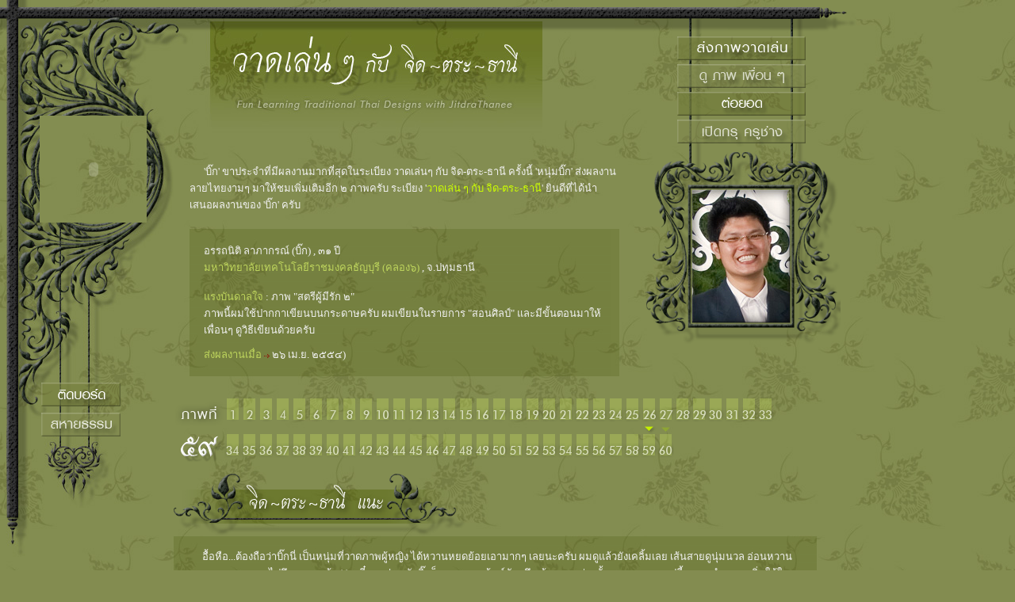

--- FILE ---
content_type: text/html; charset=tis-620
request_url: https://www.jitdrathanee.com/Learning/learner/big_059.htm
body_size: 11573
content:
<!DOCTYPE html PUBLIC "-//W3C//DTD XHTML 1.0 Transitional//EN" "http://www.w3.org/TR/xhtml1/DTD/xhtml1-transitional.dtd">
<html xmlns="http://www.w3.org/1999/xhtml" 
 	       xmlns:og="http://ogp.me/ns/fb#"
           xmlns:fb="http://ogp.me/ns/fb#"
           xmlns:fb="https://www.facebook.com/2008/fbml"><!-- InstanceBegin template="/Templates/learning.dwt" codeOutsideHTMLIsLocked="false" -->
<head>
<meta http-equiv="Content-Type" content="text/html; charset=windows-874" />
<!-- InstanceBeginEditable name="doctitle" -->
<title>N.15/59 : Fun Learning traditional Thai Designs with JitdraThanee the Tutor</title>
<!-- InstanceEndEditable -->
<!--2 Scripts. js for Facebook comment box. started 4 February 2012-->
<script type="text/javascript" src="http://code.jquery.com/jquery-latest.min.js"></script>
<script type="text/javascript" src="http://fbcomments-email-notifications.googlecode.com/files/fbCommentsEN.js"></script>
<META HTTP-EQUIV="Page-Enter" CONTENT="BlendTrans(Duration=3.0)">
<style type="text/css">
<!--
body,td,th {
	font-family: tahoma, MS Sans Serif;
	font-size: small;
	color: #F2F2F2;
}
body {
	background-image: url();
	margin-left: 0px;
	margin-top: 0px;
	margin-right: 0px;
	margin-bottom: 0px;
}
a:link {
	color: #FFFFFF;
	text-decoration: none;
}
a:visited {
	text-decoration: none;
	color: #CBD6B2;
}
a:hover {
	text-decoration: underline;
	color: #CCFF99;
}
a:active {
	text-decoration: none;
	color: #FFCC33;
}
-->
</style>
<script type="text/javascript">
<!--
function MM_swapImgRestore() { //v3.0
  var i,x,a=document.MM_sr; for(i=0;a&&i<a.length&&(x=a[i])&&x.oSrc;i++) x.src=x.oSrc;
}
function MM_preloadImages() { //v3.0
  var d=document; if(d.images){ if(!d.MM_p) d.MM_p=new Array();
    var i,j=d.MM_p.length,a=MM_preloadImages.arguments; for(i=0; i<a.length; i++)
    if (a[i].indexOf("#")!=0){ d.MM_p[j]=new Image; d.MM_p[j++].src=a[i];}}
}

function MM_findObj(n, d) { //v4.01
  var p,i,x;  if(!d) d=document; if((p=n.indexOf("?"))>0&&parent.frames.length) {
    d=parent.frames[n.substring(p+1)].document; n=n.substring(0,p);}
  if(!(x=d[n])&&d.all) x=d.all[n]; for (i=0;!x&&i<d.forms.length;i++) x=d.forms[i][n];
  for(i=0;!x&&d.layers&&i<d.layers.length;i++) x=MM_findObj(n,d.layers[i].document);
  if(!x && d.getElementById) x=d.getElementById(n); return x;
}

function MM_swapImage() { //v3.0
  var i,j=0,x,a=MM_swapImage.arguments; document.MM_sr=new Array; for(i=0;i<(a.length-2);i+=3)
   if ((x=MM_findObj(a[i]))!=null){document.MM_sr[j++]=x; if(!x.oSrc) x.oSrc=x.src; x.src=a[i+2];}
}
//-->
</script><script src="../../Scripts/AC_RunActiveContent.js" type="text/javascript"></script>
</script><script language='JavaScript'>
var message="Copyright by www.jitdrathanee.com : Please, do not copy unless you are authorized.!"; // Message for the alert box
// Disable Right Click in IE and Firefox : Don't edit below!

function clickIE4(){
if (event.button==2){
alert(message);
return false;
}
}

function clickNS4(e){
if (document.layers||document.getElementById&&!document.all){
if (e.which==2||e.which==3){
alert(message);
return false;
}
}
}

if (document.layers){
document.captureEvents(Event.MOUSEDOWN);
document.onmousedown=clickNS4;
}
else if (document.all&&!document.getElementById){
document.onmousedown=clickIE4;
}

document.oncontextmenu=new Function("alert(message);return false")
</script>
<script type="text/javascript">

  var _gaq = _gaq || [];
  _gaq.push(['_setAccount', 'UA-16942625-2']);
  _gaq.push(['_setDomainName', '.jitdrathanee.com']);
  _gaq.push(['_trackPageview']);

  (function() {
    var ga = document.createElement('script'); ga.type = 'text/javascript'; ga.async = true;
    ga.src = ('https:' == document.location.protocol ? 'https://ssl' : 'http://www') + '.google-analytics.com/ga.js';
    var s = document.getElementsByTagName('script')[0]; s.parentNode.insertBefore(ga, s);
  })();

</script>
<!-- InstanceBeginEditable name="head" --><!-- InstanceEndEditable -->
<link href="../css/learn.css" rel="stylesheet" type="text/css" />
</head>

<body class="bg_flower1" onload="MM_preloadImages('../images/home/home2_70.png','../images/home/home2_73.png','../images/home/home2_09.png','../images/home/home2_11.png','../images/home/home2_12.png','../images/home/home2_16.png','../images/home/toTop2.png','../images/home/1b.png','../images/home/2b.png','../images/home/3b.png','../images/home/4b.png','../images/home/5b.png','../images/home/6b.png','../images/home/7b.png','../images/home/8b.png','../images/home/9b.png','../images/home/10b.png','../images/home/11b.png','../images/home/12b.png','../images/home/13b.png','../images/home/14b.png','../images/home/15b.png','../images/home/16b.png','../images/home/17b.png','../images/home/18b.png','../images/home/19b.png','../images/home/20b.png','../images/home/21b.png','../images/home/22b.png','../images/home/23b.png','../images/home/24b.png','../images/home/25b.png','../images/home/26b.png','../images/home/27b.png','../images/home/28b.png','../images/home/29b.png','../images/home/30b.png','../images/home/31b.png','../images/home/32b.png','../images/home/33b.png','../images/home/34b.png','../images/home/35b.png','../images/home/36b.png','../images/home/37b.png','../images/home/38b.png','../images/home/39b.png','../images/home/40b.png','../images/home/41b.png','../images/home/42b.png','../images/home/43b.png','../images/home/44b.png','../images/home/45b.png','../images/home/46b.png','../images/home/47b.png','../images/home/48b.png','../images/home/49b.png','../images/home/50b.png','../images/home/51b.png','../images/home/52b.png','../images/home/53b.png','../images/home/54b.png','../images/home/55b.png','../images/home/56b.png','../images/home/57b.png','../images/home/58b.png','../images/home/59b.png','../images/home/60b.png')">
<table width="100%" border="0" cellspacing="0" cellpadding="0">
  <tr>
    <td valign="top"><table width="100%" border="0" cellspacing="0" cellpadding="0">
      <tr>
        <td width="219" valign="top"><img src="../images/home/home_01.jpg" width="219" height="146" /><br />
          <table width="219" border="0" cellspacing="0" cellpadding="0">
            <tr>
              <td width="50" valign="top"><img src="../images/home/home_12.jpg" width="50" height="135" /></td>
              <td width="135" valign="top"><!-- InstanceBeginEditable name="01" -->
                <script type="text/javascript">
AC_FL_RunContent( 'codebase','http://download.macromedia.com/pub/shockwave/cabs/flash/swflash.cab#version=9,0,28,0','width','135','height','135','src','../flash/Thai-Victoria_clock','quality','high','pluginspage','http://www.adobe.com/shockwave/download/download.cgi?P1_Prod_Version=ShockwaveFlash','movie','../flash/Thai-Victoria_clock' ); //end AC code
</script><noscript><object classid="clsid:D27CDB6E-AE6D-11cf-96B8-444553540000" codebase="http://download.macromedia.com/pub/shockwave/cabs/flash/swflash.cab#version=9,0,28,0" width="135" height="135">
                  <param name="movie" value="../flash/Thai-Victoria_clock.swf" />
                  <param name="quality" value="high" />
                  <embed src="../flash/Thai-Victoria_clock.swf" quality="high" pluginspage="http://www.adobe.com/shockwave/download/download.cgi?P1_Prod_Version=ShockwaveFlash" type="application/x-shockwave-flash" width="135" height="135"></embed>
                </object></noscript>
              <!-- InstanceEndEditable --></td>
              <td width="34" valign="top"><img src="../images/home/home_14.jpg" width="34" height="135" /></td>
            </tr>
          </table>
          <img src="../images/home/home_25.jpg" width="206" height="112" /><br />
          <img src="../images/home/home_27.jpg" width="152" height="90" /><br />
          <table width="100%" border="0" cellspacing="0" cellpadding="0">
            <tr>
              <td><img src="../images/home/home_67.jpg" width="52" height="30" /><a href="../board.htm" onmouseout="MM_swapImgRestore()" onmouseover="MM_swapImage('board','','../images/home/home2_70.png',1)"><img src="../images/home/home_70.png" name="board" width="100" height="30" border="0" id="board" /></a></td>
            </tr>
            <tr>
              <td><img src="../images/home/home_71.jpg" width="152" height="8" /></td>
            </tr>
            <tr>
              <td><img src="../images/home/home_72.jpg" width="52" height="30" /><a href="http://www.jitdrathanee.com/aree26" target="_blank" onmouseover="MM_swapImage('dhamma','','../images/home/home2_73.png',1)" onmouseout="MM_swapImgRestore()"><img src="../images/home/home_73.png" alt="Baan Aree'26" name="dhamma" width="100" height="30" border="0" id="dhamma" /></a></td>
            </tr>
          </table>
          <img src="../images/home/home_107.jpg" width="141" height="90" /><br />
          <img src="../images/home/home_148.jpg" width="37" height="62" /><br />
          <table width="100%" border="0" cellspacing="0" cellpadding="0">
            <tr>
              <td><!-- InstanceBeginEditable name="08" --><!-- InstanceEndEditable --></td>
            </tr>
          </table></td>
        <td valign="top"><table width="100%" border="0" cellspacing="0" cellpadding="0">
          <tr>
            <td valign="top"><table width="100%" border="0" cellspacing="0" cellpadding="0">
              <tr>
                <td valign="top" background="../images/home/h-bg.png"><a href="https://www.jitdrathanee.com" target="_blank"><img src="../images/home/home_02.jpg" alt="Fun Learning traditional Thai designs with JitdraThanee's Logo" width="465" height="181" border="0" /></a></td>
                <td width="35" valign="top" background="../images/home/h-bg.png"><img src="../images/home/spacer.gif" width="35" height="181" /></td>
              </tr>
            </table>
              <img src="../images/home/spacer.gif" width="5" height="25" /><br />
              <!-- InstanceBeginEditable name="02" -->
              <table width="100%" border="0" cellspacing="0" cellpadding="0">
                <tr>
                  <td width="20">&nbsp;</td>
                  <td>&nbsp;&nbsp;&nbsp;&nbsp;&nbsp;&nbsp;'บิ๊ก' ขาประจำที่มีผลงานมากที่สุดในระเบียง วาดเล่นๆ กับ จิด-ตระ-ธานี ครั้งนี้ 'หนุ่มบิ๊ก' ส่งผลงานลายไทยงามๆ มาให้ชมเพิ่มเติมอีก ๒ ภาพครับ ระเบียง '<span class="style3">วาดเล่น ๆ กับ จิด-ตระ-ธานี</span>' ยินดีที่ได้นำเสนอผลงานของ 'บิ๊ก' ครับ<br />
                      <img src="../images/home/spacer.gif" width="5" height="20" /><br />
                    <table width="100%" border="0" cellspacing="0" cellpadding="0">
  <tr>
    <td width="18" class="bg_green2">&nbsp;</td>
    <td class="bg_green2"><img src="../images/home/spacer.gif" width="5" height="17" /><br />
      อรรถนิติ ลาภากรณ์ (บิ๊ก) , ๓๑ ปี<br />
      <span class="style2">มหาวิทยาลัยเทคโนโลยีราชมงคลธัญบุรี (คลอง๖) </span> , จ.ปทุมธานี<br />
      <br />
      <span class="style2">แรงบันดาลใจ</span> : ภาพ &quot;สตรีผู้มีรัก ๒&quot;<br />
      ภาพนี้ผมใช้ปากกาเขียนบนกระดาษครับ ผมเขียนในรายการ &quot;สอนศิลป์&quot; และมีขั้นตอนมาให้เพื่อนๆ ดูวิธีเขียนด้วยครับ<br />
      <img src="../images/home/spacer.gif" width="5" height="10" /><br />
      <span class="style2">ส่งผลงานเมื่อ</span> <img src="../images/home/aa1.gif" width="7" height="8" /> ๒๖ เม.ย. ๒๕๕๔)<br />
      <img src="../images/home/spacer.gif" width="5" height="17" /></td>
    <td width="10" class="bg_green2">&nbsp;</td>
  </tr>
</table></td>
                  <td width="30">&nbsp;</td>
                </tr>
              </table>
              <img src="../images/home/spacer.gif" width="5" height="12" /><!-- InstanceEndEditable --></td>
            <td valign="top"><table width="100%" border="0" cellspacing="0" cellpadding="0">
              <tr>
                <td valign="top"><table width="100%" border="0" cellspacing="0" cellpadding="0">
                    <tr>
                      <td valign="top" background="../images/home/h-bg.png"><img src="../images/home/spacer.gif" width="43" height="202" /></td>
                    </tr>
                    <tr>
                      <td align="right"><!-- InstanceBeginEditable name="06" --><img src="../images/home/home_20.png" width="43" height="233" /><!-- InstanceEndEditable --></td>
                    </tr>
                </table></td>
                <td width="162" valign="top"><img src="../images/home/home_04.png" width="162" height="46" /><br />
                    <a href="../sending.htm" onmouseout="MM_swapImgRestore()" onmouseover="MM_swapImage('sending','','../images/home/home2_09.png',1)"><img src="../images/home/home_09.png" name="sending" width="162" height="32" border="0" id="sending" /><br />
                    </a><a href="../index.php" onmouseout="MM_swapImgRestore()" onmouseover="MM_swapImage('home','','../images/home/home2_11.png',1)"><img src="../images/home/home_11.png" name="home" width="162" height="35" border="0" id="home" /><br />
                    </a><a href="../lesson/index.htm" onmouseout="MM_swapImgRestore()" onmouseover="MM_swapImage('knowledge','','../images/home/home2_12.png',1)"><img src="../images/home/home_12.png" name="knowledge" width="162" height="35" border="0" id="knowledge" /><br />
                    </a><a href="../khru/index.php" onmouseout="MM_swapImgRestore()" onmouseover="MM_swapImage('khru','','../images/home/home2_16.png',1)"><img src="../images/home/home_16.png" name="khru" width="162" height="35" border="0" id="khru" /></a><br />
                    <table width="162" border="0" cellspacing="0" cellpadding="0">
                      <tr>
                        <td><!-- InstanceBeginEditable name="05" -->
                          <img src="../images/home/home_18.png" width="162" height="56" /><br />
                          <table width="100%" border="0" cellspacing="0" cellpadding="0">
                            <tr>
                              <td width="18"><img src="../images/home/home_23.png" width="18" height="169" /></td>
                              <td width="125"><img src="../images/learner/Big53_25.jpg" width="125" height="169" alt="Big's portrait" /></td>
                              <td width="19"><img src="../images/home/home_25.png" width="19" height="169" /></td>
                            </tr>
                          </table>
                          <img src="../images/home/home_31.png" width="162" height="27" /><!-- InstanceEndEditable --></td>
                      </tr>
                    </table>                    </td>
                <a name="top" id="top"></a>
                <td width="64" align="left" valign="top"><img src="../images/home/home_05.png" width="64" height="46" /><br />
                    <img src="../images/home/spacer.gif" width="64" height="156" /><br />
                    <table width="44" border="0" cellpadding="0" cellspacing="0">
                      <tr>
                        <td align="left"><!-- InstanceBeginEditable name="07" --><img src="../images/home/home_21.png" width="44" height="233" /><!-- InstanceEndEditable --></td>
                      </tr>
                    </table></td>
              </tr>
            </table></td>
          </tr>
        </table>
          <!-- InstanceBeginEditable name="03" -->
          <table width="100%" border="0" cellspacing="0" cellpadding="0">
            <tr>
              <td>&nbsp;</td>
              <td height="14" valign="bottom">&nbsp;</td>
            </tr>
            <tr>
              <td width="64" valign="top"><img src="../images/home/home_34.png" width="64" height="35" /><br />
                  <img src="../images/home/59.png" alt="59" width="64" height="50" /></td>
              <td valign="top"><table width="100%" border="0" cellspacing="0" cellpadding="0">
                  <tr>
                    <td><a href="big_001.htm" onmouseout="MM_swapImgRestore()" onmouseover="MM_swapImage('n1','','../images/home/1b.png',1)"><img src="../images/home/1a.png" alt="1" name="n1" width="21" height="31" border="0" id="n1" /></a><a href="big_002.htm" onmouseout="MM_swapImgRestore()" onmouseover="MM_swapImage('n2','','../images/home/2b.png',1)"><img src="../images/home/2a.png" alt="2" name="n2" width="21" height="31" border="0" id="n2" /></a><a href="big_003.htm" onmouseout="MM_swapImgRestore()" onmouseover="MM_swapImage('n3','','../images/home/3b.png',1)"><img src="../images/home/3a.png" alt="3" name="n3" width="21" height="31" border="0" id="n3" /></a><a href="big_004.htm" onmouseout="MM_swapImgRestore()" onmouseover="MM_swapImage('n4','','../images/home/4b.png',1)"><img src="../images/home/4a.png" alt="4" name="n4" width="21" height="31" border="0" id="n4" /></a><a href="big_005.htm" onmouseout="MM_swapImgRestore()" onmouseover="MM_swapImage('n5','','../images/home/5b.png',1)"><img src="../images/home/5a.png" alt="5" name="n5" width="21" height="31" border="0" id="n5" /></a><a href="big_006.htm" onmouseout="MM_swapImgRestore()" onmouseover="MM_swapImage('n6','','../images/home/6b.png',1)"><img src="../images/home/6a.png" alt="6" name="n6" width="21" height="31" border="0" id="n6" /></a><a href="big_007.htm" onmouseout="MM_swapImgRestore()" onmouseover="MM_swapImage('n7','','../images/home/7b.png',1)"><img src="../images/home/7a.png" alt="7" name="n7" width="21" height="31" border="0" id="n7" /></a><a href="big_008.htm" onmouseout="MM_swapImgRestore()" onmouseover="MM_swapImage('n8','','../images/home/8b.png',1)"><img src="../images/home/8a.png" alt="8" name="n8" width="21" height="31" border="0" id="n8" /></a><a href="big_009.htm" onmouseout="MM_swapImgRestore()" onmouseover="MM_swapImage('n9','','../images/home/9b.png',1)"><img src="../images/home/9a.png" alt="9" name="n9" width="21" height="31" border="0" id="n9" /></a><a href="big_010.htm" onmouseout="MM_swapImgRestore()" onmouseover="MM_swapImage('n10','','../images/home/10b.png',1)"><img src="../images/home/10a.png" alt="10" name="n10" width="21" height="31" border="0" id="n10" /></a><a href="big_011.htm" onmouseout="MM_swapImgRestore()" onmouseover="MM_swapImage('n11','','../images/home/11b.png',1)"><img src="../images/home/11a.png" alt="11" name="n11" width="21" height="31" border="0" id="n11" /></a><a href="big_012.htm" onmouseout="MM_swapImgRestore()" onmouseover="MM_swapImage('n12','','../images/home/12b.png',1)"><img src="../images/home/12a.png" alt="12" name="n12" width="21" height="31" border="0" id="n12" /></a><a href="big_013.htm" onmouseout="MM_swapImgRestore()" onmouseover="MM_swapImage('n13','','../images/home/13b.png',1)"><img src="../images/home/13a.png" alt="13" name="n13" width="21" height="31" border="0" id="n13" /></a><a href="big_014.htm" onmouseout="MM_swapImgRestore()" onmouseover="MM_swapImage('n14','','../images/home/14b.png',1)"><img src="../images/home/14a.png" alt="14" name="n14" width="21" height="31" border="0" id="n14" /></a><a href="big_015.htm" onmouseout="MM_swapImgRestore()" onmouseover="MM_swapImage('n15','','../images/home/15b.png',1)"><img src="../images/home/15a.png" alt="15" name="n15" width="21" height="31" border="0" id="n15" /></a><a href="big_016.htm" onmouseout="MM_swapImgRestore()" onmouseover="MM_swapImage('n16','','../images/home/16b.png',1)"><img src="../images/home/16a.png" alt="16" name="n16" width="21" height="31" border="0" id="n16" /></a><a href="big_017.htm" onmouseout="MM_swapImgRestore()" onmouseover="MM_swapImage('n17','','../images/home/17b.png',1)"><img src="../images/home/17a.png" alt="17" name="n17" width="21" height="31" border="0" id="n17" /></a><a href="big_018.htm" onmouseout="MM_swapImgRestore()" onmouseover="MM_swapImage('n18','','../images/home/18b.png',1)"><img src="../images/home/18a.png" alt="18" name="n18" width="21" height="31" border="0" id="n18" /></a><a href="big_019.htm" onmouseout="MM_swapImgRestore()" onmouseover="MM_swapImage('n19','','../images/home/19b.png',1)"><img src="../images/home/19a.png" alt="19" name="n19" width="21" height="31" border="0" id="n19" /></a><a href="big_020.htm" onmouseout="MM_swapImgRestore()" onmouseover="MM_swapImage('n20','','../images/home/20b.png',1)"><img src="../images/home/20a.png" alt="20" name="n20" width="21" height="31" border="0" id="n20" /></a><a href="big_021.htm" onmouseout="MM_swapImgRestore()" onmouseover="MM_swapImage('n21','','../images/home/21b.png',1)"><img src="../images/home/21a.png" alt="21" name="n21" width="21" height="31" border="0" id="n21" /></a><a href="big_022.htm" onmouseout="MM_swapImgRestore()" onmouseover="MM_swapImage('n22','','../images/home/22b.png',1)"><img src="../images/home/22a.png" alt="22" name="n22" width="21" height="31" border="0" id="n22" /></a><a href="big_023.htm" onmouseout="MM_swapImgRestore()" onmouseover="MM_swapImage('n23','','../images/home/23b.png',1)"><img src="../images/home/23a.png" alt="23" name="n23" width="21" height="31" border="0" id="n23" /></a><a href="big_024.htm" onmouseout="MM_swapImgRestore()" onmouseover="MM_swapImage('n24','','../images/home/24b.png',1)"><img src="../images/home/24a.png" alt="24" name="n24" width="21" height="31" border="0" id="n24" /></a><a href="big_025.htm" onmouseout="MM_swapImgRestore()" onmouseover="MM_swapImage('n25','','../images/home/25b.png',1)"><img src="../images/home/25a.png" alt="25" name="n25" width="21" height="31" border="0" id="n25" /></a><a href="big_026.htm" onmouseout="MM_swapImgRestore()" onmouseover="MM_swapImage('n26','','../images/home/26b.png',1)"><img src="../images/home/26a.png" alt="26" name="n26" width="21" height="31" border="0" id="n26" /></a><a href="big_027.htm" onmouseout="MM_swapImgRestore()" onmouseover="MM_swapImage('n27','','../images/home/27b.png',1)"><img src="../images/home/27a.png" alt="27" name="n27" width="21" height="31" border="0" id="n27" /></a><a href="big_028.htm" onmouseout="MM_swapImgRestore()" onmouseover="MM_swapImage('n28','','../images/home/28b.png',1)"><img src="../images/home/28a.png" alt="28" name="n28" width="21" height="31" border="0" id="n28" /></a><a href="big_029.htm" onmouseout="MM_swapImgRestore()" onmouseover="MM_swapImage('n29','','../images/home/29b.png',1)"><img src="../images/home/29a.png" alt="29" name="n29" width="21" height="31" border="0" id="n29" /></a><a href="big_030.htm" onmouseout="MM_swapImgRestore()" onmouseover="MM_swapImage('n30','','../images/home/30b.png',1)"><img src="../images/home/30a.png" alt="30" name="n30" width="21" height="31" border="0" id="n30" /></a><a href="big_031.htm" onmouseout="MM_swapImgRestore()" onmouseover="MM_swapImage('n31','','../images/home/31b.png',1)"><img src="../images/home/31a.png" alt="31" name="n31" width="21" height="31" border="0" id="n31" /></a><a href="big_032.htm" onmouseout="MM_swapImgRestore()" onmouseover="MM_swapImage('n32','','../images/home/32b.png',1)"><img src="../images/home/32a.png" alt="32" name="n32" width="21" height="31" border="0" id="n32" /></a><a href="big_033.htm" onmouseout="MM_swapImgRestore()" onmouseover="MM_swapImage('n33','','../images/home/33b.png',1)"><img src="../images/home/33a.png" alt="33" name="n33" width="21" height="31" border="0" id="n33" /></a></td>
                  </tr>
                  <tr>
                    <td height="14" valign="bottom"><img src="../images/home/spacer.gif" width="525" height="14" /><img src="../images/home/direct_arrow_32.png" width="21" height="14" /><img src="../images/home/select_arrow_21.png" width="21" height="14" alt="select arrow" /></td>
                  </tr>
                  <tr>
                    <td><a href="big_034.htm" onmouseout="MM_swapImgRestore()" onmouseover="MM_swapImage('n34','','../images/home/34b.png',1)"><img src="../images/home/34a.png" alt="34" name="n34" width="21" height="31" border="0" id="n34" /></a><a href="big_035.htm" onmouseout="MM_swapImgRestore()" onmouseover="MM_swapImage('n35','','../images/home/35b.png',1)"><img src="../images/home/35a.png" alt="35" name="n35" width="21" height="31" border="0" id="n35" /></a><a href="big_036.htm" onmouseout="MM_swapImgRestore()" onmouseover="MM_swapImage('n36','','../images/home/36b.png',1)"><img src="../images/home/36a.png" alt="36" name="n36" width="21" height="31" border="0" id="n36" /></a><a href="big_037.htm" onmouseout="MM_swapImgRestore()" onmouseover="MM_swapImage('n37','','../images/home/37b.png',1)"><img src="../images/home/37a.png" alt="37" name="n37" width="21" height="31" border="0" id="n37" /></a><a href="big_038.htm" onmouseout="MM_swapImgRestore()" onmouseover="MM_swapImage('n38','','../images/home/38b.png',1)"><img src="../images/home/38a.png" alt="38" name="n38" width="21" height="31" border="0" id="n38" /></a><a href="big_039.htm" onmouseout="MM_swapImgRestore()" onmouseover="MM_swapImage('n39','','../images/home/39b.png',1)"><img src="../images/home/39a.png" alt="39" name="n39" width="21" height="31" border="0" id="n39" /></a><a href="big_040.htm" onmouseout="MM_swapImgRestore()" onmouseover="MM_swapImage('n40','','../images/home/40b.png',1)"><img src="../images/home/40a.png" alt="40" name="n40" width="21" height="31" border="0" id="n40" /></a><a href="big_041.htm" onmouseout="MM_swapImgRestore()" onmouseover="MM_swapImage('n41','','../images/home/41b.png',1)"><img src="../images/home/41a.png" alt="41" name="n41" width="21" height="31" border="0" id="n41" /></a><a href="big_042.htm" onmouseout="MM_swapImgRestore()" onmouseover="MM_swapImage('n42','','../images/home/42b.png',1)"><img src="../images/home/42a.png" alt="42" name="n42" width="21" height="31" border="0" id="n42" /></a><a href="big_043.htm" onmouseout="MM_swapImgRestore()" onmouseover="MM_swapImage('n43','','../images/home/43b.png',1)"><img src="../images/home/43a.png" alt="43" name="n43" width="21" height="31" border="0" id="n43" /></a><a href="big_044.htm" onmouseout="MM_swapImgRestore()" onmouseover="MM_swapImage('n44','','../images/home/44b.png',1)"><img src="../images/home/44a.png" alt="44" name="n44" width="21" height="31" border="0" id="n44" /></a><a href="big_045.htm" onmouseout="MM_swapImgRestore()" onmouseover="MM_swapImage('n45','','../images/home/45b.png',1)"><img src="../images/home/45a.png" name="n45" width="21" height="31" border="0" id="n45" /></a><a href="big_046.htm" onmouseout="MM_swapImgRestore()" onmouseover="MM_swapImage('n46','','../images/home/46b.png',1)"><img src="../images/home/46a.png" alt="46" name="n46" width="21" height="31" border="0" id="n46" /></a><a href="big_047.htm" onmouseout="MM_swapImgRestore()" onmouseover="MM_swapImage('n47','','../images/home/47b.png',1)"><img src="../images/home/47a.png" alt="47" name="n47" width="21" height="31" border="0" id="n47" /></a><a href="big_048.htm" onmouseout="MM_swapImgRestore()" onmouseover="MM_swapImage('n48','','../images/home/48b.png',1)"><img src="../images/home/48a.png" alt="48" name="n48" width="21" height="31" border="0" id="n48" /></a><a href="big_049.htm" onmouseout="MM_swapImgRestore()" onmouseover="MM_swapImage('n49','','../images/home/49b.png',1)"><img src="../images/home/49a.png" alt="49" name="n49" width="21" height="31" border="0" id="n49" /></a><a href="big_050.htm" onmouseout="MM_swapImgRestore()" onmouseover="MM_swapImage('n50','','../images/home/50b.png',1)"><img src="../images/home/50a.png" alt="50" name="n50" width="21" height="31" border="0" id="n50" /></a><a href="big_051.htm" onmouseout="MM_swapImgRestore()" onmouseover="MM_swapImage('n51','','../images/home/51b.png',1)"><img src="../images/home/51a.png" alt="51" name="n51" width="21" height="31" border="0" id="n51" /></a><a href="big_052.htm" onmouseout="MM_swapImgRestore()" onmouseover="MM_swapImage('n52','','../images/home/52b.png',1)"><img src="../images/home/52a.png" alt="52" name="n52" width="21" height="31" border="0" id="n52" /></a><a href="big_053.htm" onmouseout="MM_swapImgRestore()" onmouseover="MM_swapImage('n53','','../images/home/53b.png',1)"><img src="../images/home/53a.png" alt="53" name="n53" width="21" height="31" border="0" id="n53" /></a><a href="big_054.htm" onmouseout="MM_swapImgRestore()" onmouseover="MM_swapImage('n54','','../images/home/54b.png',1)"><img src="../images/home/54a.png" alt="54" name="n54" width="21" height="31" border="0" id="n54" /></a><a href="big_055.htm" onmouseout="MM_swapImgRestore()" onmouseover="MM_swapImage('n55','','../images/home/55b.png',1)"><img src="../images/home/55a.png" alt="55" name="n55" width="21" height="31" border="0" id="n55" /></a><a href="big_056.htm" onmouseout="MM_swapImgRestore()" onmouseover="MM_swapImage('n56','','../images/home/56b.png',1)"><img src="../images/home/56a.png" alt="56" name="n56" width="21" height="31" border="0" id="n56" /></a><a href="big_057.htm" onmouseout="MM_swapImgRestore()" onmouseover="MM_swapImage('n57','','../images/home/57b.png',1)"><img src="../images/home/57a.png" alt="57" name="n57" width="21" height="31" border="0" id="n57" /></a><a href="big_058.htm" onmouseout="MM_swapImgRestore()" onmouseover="MM_swapImage('n58','','../images/home/58b.png',1)"><img src="../images/home/58a.png" alt="58" name="n58" width="21" height="31" border="0" id="n58" /></a><a href="big_059.htm" onmouseout="MM_swapImgRestore()" onmouseover="MM_swapImage('n59','','../images/home/59b.png',1)"><img src="../images/home/59a.png" alt="59" name="n59" width="21" height="31" border="0" id="n59" /></a><a href="big_060.htm" onmouseout="MM_swapImgRestore()" onmouseover="MM_swapImage('n60','','../images/home/60b.png',1)"><img src="../images/home/60a.png" alt="60" name="n60" width="21" height="31" border="0" id="n60" /></a></td>
                  </tr>
              </table></td>
            </tr>
          </table>
          <img src="../images/home/spacer.gif" width="10" height="10" /><br />
          <table width="100%" border="0" cellspacing="0" cellpadding="0">
            <tr>
              <td valign="top"><img src="../images/home/comment_151.png" width="369" height="79" /><br />
                  <table width="100%" border="0" cellspacing="0" cellpadding="0">
                    <tr>
                      <td width="20" class="bg_green2">&nbsp;</td>
                      <td class="bg_green2"><img src="../images/home/spacer.gif" width="16" height="30" />อื้อหือ...ต้องถือว่าบิ๊กนี่ เป็นหนุ่มที่วาดภาพผู้หญิง ได้หวานหยดย้อยเอามากๆ เลยนะครับ ผมดูแล้วยังเคลิ้มเลย เส้นสายดูนุ่มนวล อ่อนหวานเอามากๆ จะหวานไปถึงหนาย...ฮ้า ^^.. เดี๋ยวแฟนคลับบิ๊กก็คงตามมาเม้นท์กันตรึม อ้อ...ภาพร่างขั้นตอนการวาดรูปนี้ ผมจะนำมาลงเพิ่มให้ในครั้งต่อไปนะครับ <br />
                        <br />
                        &nbsp;&nbsp;&nbsp;&nbsp;อ้า...เห็นภาพนี้ของบิ๊กแล้ว เลยมีเรื่องอยากจะเล่าแถมๆ ให้ฟังกันหน่อยนะครับ (ข้อคิดจากธรรมะ เหมือนเดิมครับ..เย้  !) แบบว่า...ตั้งใจขัดคอ อารมณ์เคลิ้มๆ จากการชมภาพนี้ ของทุกๆ คนเลยล่ะ...อิอิ จริงๆ ตัวผมเองก็จัดว่า น่าจะ..เข้าอยู่ในข่ายนี้เหมือนกันนะ มาฟังกันเลยดีกว่านะครับ...^.^<br />
                        <br />
                        &nbsp;&nbsp;&nbsp;&nbsp;สมัยหนึ่ง พระพุทธเจ้าประทับอยู่ ณ พระวิหารเวฬุวัน กลันทกนิวาปสถาน ใกล้กับกรุงราชคฤห์  ครั้งนั้น พ่อบ้านนักฟ้อนรำ (นฏคามณี) นามว่า &quot;ตาลบุตร&quot; ผู้มีอาชีพร้องรำทำเพลง เพื่อให้ผู้คนเพลิดเพลิน มีความสุข ไปเข้าเฝ้าพระพุทธเจ้าจนถึงที่ประทับ และทูลถามพระองค์ว่า &quot;<span class="style3">ตนเองเป็นศิลปิน นักฟ้อนรำ เคยได้ยินคำกล่าว ของครูบาอาจารย์นักฟ้อนว่า เมื่อตายแล้ว (คติสัมปรายภพ) จะได้ขึ้นสวรรค์เป็นสหายของเทวดาผู้ร่าเริง ในข้อนี้พระพุทธองค์ทรงมีความเห็นว่าอย่างไร..?</span>&quot;                 พระพุทธเจ้าตรัสห้ามไม่ให้เขาถามถึง ๒ ครั้ง แต่เขาก็ยังเพียรถามอยู่ จนครั้งที่ ๓ พระพุทธองค์จึงตรัสตอบไปว่า &quot;หลังจากตายแล้ว เขาจะตกนรกชื่อว่า ปหาสะ หรือ เกิดเป็นสัตว์เดียรัจฉาน&quot; เมื่อหนุ่มนักฟ้อนได้ฟังดังนั้น ถึงกับกลั้นน้ำตาไว้ไม่อยู่ ได้แต่ร้องห่มร้องไห้สะอึกสะอื้น และทูลต่อไปว่า &quot;เขาได้ฟังมาจากบรรพชน นักเต้นรำผู้เป็นอาจารย์ ซึ่งล่อลวงให้เขาหลงเข้าใจว่า นักฟ้อน นักเต้นรำคนใด ที่ทำให้ผู้คนหัวเราะ  รื่นเริง ด้วยคำจริงบ้าง คำเท็จบ้าง ในท่ามกลางสถานเต้นรำ ในท่ามกลางสถานมหรสพ ผู้นั้นเมื่อกายแตกตายไปแล้ว ย่อมเข้าถึงความเป็นสหายของเทวดาชื่อปหาสะ  (แปลว่า ร่าเริง สนุกสนาน)&quot;  พระพุทธเจ้าจึงตรัสให้เหตุผลไปว่า &quot;ปกติ มนุษย์โดยทั่วๆ ไป ก็มากไปด้วย ราคะ โทสะ โมหะ อยู่แล้ว การกระทําของท่าน เป็นการรวบรวมซึ่งธรรม ที่จะยิ่งไปเพิ่มพูน ราคะ โทสะ โมหะ แก่พวกเขาให้มากขึ้นไปอีก และตัวท่านเองก็ยังมัวเมา ยังเพลิดเพลิน หลงอยู่ในความประมาทเช่นกัน เมื่อเป็นเช่นนี้แล้ว ท่านจะไม่ไปอบายได้อย่างไร เราจึงกล่าวว่า บุคคลผู้มีความเห็นผิด (มิจฉาทิฏฐิ) เช่นนี้ ย่อมจะเข้าถึงคติ ๒ อย่าง คือ นรกหรือกำเนิดสัตว์เดียรัจฉาน อย่างใดอย่างหนึ่ง&quot;<br />
                        &nbsp;&nbsp;&nbsp; เมื่อนักฟ้อน ได้ฟังคำอธิบายโดยละเอียดเช่นนั้น เขาจึงกล่าวสรรเสริญพระธรรมเทศนาของพระพุทธเจ้าว่า แจ่มแจ้งยิ่งนัก ทรงประกาศธรรมโดยอเนกปริยาย ดุจหงายของที่คว่ำ เปิดของที่ปิด บอกทางแก่คนหลงทาง  หรือตามประทีปในที่มืด ด้วยหวังว่า คนมีจักษุจักเห็นรูป  แล้วขอถึงพระรัตนตรัยตลอดชีวิต จากนั้นจึงได้อุปสมบทในสํานักของพระผู้มีพระภาคเจ้า ต่อมาได้บําเพ็ญเพียร หลีกออกจากหมู่อยู่ผู้เดียว มีใจแน่วแน่ ไม่ประมาท   จนในไม่ช้า ก็ได้สําเร็จเป็นพระอรหันต์องค์หนึ่ง<br />
                        <br />
  &nbsp;&nbsp;&nbsp;&nbsp;<span class="style2">ข้อความนี้ปรากฎอยู่ใน &quot;ตาลปุตตสูตร&quot; ในพระไตรปิฎก เล่มที่ ๑๘  พระสุตตันตปิฎก เล่มที่ ๑๐ สังยุตตนิกาย สฬายตนวรรค</span><br />
                        <br />
  &nbsp;&nbsp;&nbsp;&nbsp;อ่านแล้วรู้สึกหนาวๆ สันหลังกันมั้ยครับ.? เพราะอาชีพประเภทศิลปิน นักแสดง ที่ทำให้ผู้คน ต้องหลงมัวเมาใน ราคะ โทสะ โมหะ หนักยิ่งขึ้นกว่าเดิม ท้ายที่สุดก็คือ <span class="style3">๑).</span> กำเนิดเป็นสัตว์เดียรัจฉาน (เดียรัจฉาน, เดรัจฉาน, ดิรัจฉาน แปลว่า &quot;ขวาง&quot; หรือ สัตว์ที่มีร่างกายโดยขวาง) หรือ <span class="style3">๒).</span> นรกปสาหะ ชื่อนรกนี้ ตามคัมภีร์อรรถกถา สารัตถปกาสินี (แต่งโดย พระพุทธโฆษาจารย์) แปลความหมายไว้ว่า  &quot;นรกรื่นเริง&quot; ซึ่งเป็นส่วนหนึ่งในอเวจีมหานรก สัตว์นรกเหล่านี้ จะแต่งกายเหมือนกับนักฟ้อน นักแสดง และการตกนรกของเขา ก็เป็นการแสดง การฟ้อน การขับร้อง อยู่ในส่วนหนึ่งของนรกอเวจีนั่นเอง&quot;<br />
&nbsp;&nbsp;&nbsp;&nbsp;หูย...น่าขนลุก ดีมั้ยครับ.? จริงๆ สาระก็คือ หากนักแสดงผู้นั้น ยังเป็นผู้หลงมัวเมา ด้วยความขาดสติ ไปตามลีลา ท่วงทำนองในการแสดง ดอกแรกก็คือ จะทำให้ตัวเอง เปียกชุ่มโชกไปด้วย ราคะ โทสะ โมหะ มากกว่าคนปกติ ดอกที่สองก็คือ จะทำให้ผู้ชม หลงมัวเมาในราคะ โทสะ โมหะ หนักยิ่งขึ้นกว่าเดิมซะอีก เรียกได้ว่าเอากัน ๒ เด้งเลย<br />
  &nbsp;&nbsp;&nbsp;&nbsp;เพราะฉะนั้นหากยังกระทำตัวเองให้ &quot;หลง&quot; มัวเมาอย่างขาดสติ (จริงๆ แล้ว ผมว่า..ไม่ว่าอาชีพใดๆ ถ้ายังขาดสติ หรือยังหลงอยู่ ก็เป็นเหมือนๆ กันนะครับ) แต่..นักแสดงเหล่านี้ โดยสายอาชีพของเขา เหมือนกับเป็นการเร่ง หรือเพิ่มดีกรีความรุนแรงของความหลง ให้ดับเบิ้ลหลง มากขึ้นกว่าเดิมไปอีกหลายๆ เท่าตัว (เพราะคนทั่วๆ ไปก็หลงอยู่แล้ว) จุดหมายปลายทางก็คืออบายภูมิ นั่นเองครับ<br />
                          <br />
&nbsp;&nbsp;&nbsp;&nbsp;สงสัยว่า..ผมคงกำลังขัดความสำราญใน &quot;ความเคลิบเคลิ้ม ชวนให้หลงใหล&quot; ในการชมภาพนี้ของบิ๊ก อยู่ไม่น้อยเลยทีเดียวนะครับ...อิอิ อ่ะ..รีบหลบก่อนดีกว่า ^^.. ขอให้บิ๊กวาดเล่นๆ ให้สนุกครับ<span class="style2"> (๒๘ เม.ย. ๒๕๕๔)</span><br />
                      <img src="../images/home/spacer.gif" width="5" height="20" /></td>
                      <td width="15" class="bg_green2"></td>
                    </tr>
                </table></td>
              <td width="50">&nbsp;</td>
            </tr>
          </table>
          <img src="../images/home/spacer.gif" width="5" height="15" /><!-- InstanceEndEditable --></td>
        <td width="200" valign="top">&nbsp;</td>
      </tr>
    </table>
      <table width="100%" border="0" cellspacing="0" cellpadding="0">
        <tr>
          <td><!-- InstanceBeginEditable name="04" --><img src="../images/home/home_159.png" width="518" height="49" /><br />
            <table width="100%" border="0" cellspacing="0" cellpadding="0">
              <tr>
                <td width="32" valign="top"><img src="../images/home/spacer.gif" width="32" height="10" /></td>
                <td width="819" valign="top"><table width="100%" border="0" cellspacing="0" cellpadding="0">
                  <tr>
                    <td valign="top"><img src="../images/learner/Big59_55.jpg" width="766" height="844" /></td>
                    <td valign="top" class="bg_green2"><img src="../images/home/spacer.gif" width="53" height="53" /></td>
                  </tr>
                </table>                
                </td>
                <td valign="top">&nbsp;</td>
              </tr>
            </table>
            <table width="100%" border="0" cellspacing="0" cellpadding="0">
              <tr>
                <td align="center"><img src="../images/home/spacer.gif" width="5" height="35" /><br />
                  <a href="#top" onmouseout="MM_swapImgRestore()" onmouseover="MM_swapImage('top31','','../images/home/toTop2.png',1)"><img src="../images/home/toTop1.png" name="top31" width="29" height="26" border="0" id="top31" /></a></td>
              </tr>
            </table>
            <img src="../images/home/spacer.gif" width="5" height="80" /><br />
            <table width="100%" border="0" cellspacing="0" cellpadding="0">
              <tr>
                <td width="219">&nbsp;</td>
                <td><table border="0" cellspacing="0" cellpadding="0">
                  <tr>
                    <td width="20" class="bg_white1"><img src="../images/home/spacer.gif" width="20" height="20" /></td>
                    <td class="bg_white1">&nbsp;</td>
                    <td width="10" class="bg_white1"><img src="../images/home/spacer.gif" width="10" height="10" /></td>
                  </tr>
                  <tr>
                    <td class="bg_white1">&nbsp;</td>
                    <td class="bg_white1"><!--Facebook Plugin comment .Created :10 Dec.2010-->
                      <fb:login-button autologoutlink="true"></fb:login-button>
                      <br />
                      <br />
                      <div id="fb-root"></div>
                      <script>
      window.fbAsyncInit = function() {
        FB.init({appId: '168343796538317', status: true, cookie: true,
                 xfbml: true});
      };
      (function() {
        var e = document.createElement('script');
        e.type = 'text/javascript';
        e.src = document.location.protocol +
          '//connect.facebook.net/th_TH/all.js';
        e.async = true;
        document.getElementById('fb-root').appendChild(e);
      }());
                      </script>
                      <!--DIV script 2nd section, Kai-U-->
                      <div id="fb-root"></div>
                      <script>
  window.fbAsyncInit = function() {
    FB.init({
      appId  : '168343796538317',
      status : true, // check login status
      cookie : true, // enable cookies to allow the server to access the session
      xfbml  : true  // parse XFBML
    });
	
/* --- แทรก ส่วนนี้ Email Notifications begin --- */
// Send to email -เมล์ที่จะให้ส่งไปเวลามีคนคอมเม้น //
var cn_sendtoemail = 'jitdrathanee@gmail.com';
 
// From Name - จากใคร //
var cn_fromname = 'Big.15/59 : Facebook Comment from Jitdrathanee.com Learning';
 
// From Email - อีเมล์ที่ใช้ส่งใส่เหมือนด้านบนก็ได้ //
var cn_fromemail = 'jitdrathanee@gmail.com ';
 
// Subject - เปลี่ยน subject ของเมล์ (default is 'false') //
var cn_subject = 'false';
 
// Title - เปลี่ยน title (default is 'false') //
var cn_title = 'false';
 
// SendPHP path - the path to the PHP file ใส่ path ของ php ที่เราอัพขึ้นไปให้ถูกต้อง//
var cn_path = 'http://www.jitdrathanee.com/Scripts/CommentsboxEmailNotifications.php'; 
 
commentsEmailNotifications(cn_sendtoemail,cn_fromname,cn_fromemail,cn_subject,cn_title,cn_path);
/* ---แทรก ส่วนนี้  Email Notifications end --- */
	
  };
  (function() {
    var e = document.createElement('script'); 
    e.src = document.location.protocol + '//connect.facebook.net/en_US/all.js';
    e.async = true;
    document.getElementById('fb-root').appendChild(e);
  }());
                      </script>
                      <fb:comments numposts="10" width="750" publish_feed="true" xid="015059" title="Jitdrathanee.com Learner Big.15/59" url="http://jitdrathanee.com/Learning/learner/big_059.htm" notify="true"></fb:comments></td>
                    <td class="bg_white1">&nbsp;</td>
                  </tr>
                  <tr>
                    <td height="20" class="bg_white1">&nbsp;</td>
                    <td class="bg_white1">&nbsp;</td>
                    <td class="bg_white1">&nbsp;</td>
                  </tr>
                </table></td>
              </tr>
            </table>
          <!-- InstanceEndEditable --></td>
          <td width="20"><img src="../images/home/spacer.gif" width="20" height="5" /></td>
        </tr>
      </table>
      <table width="100%" border="0" cellspacing="0" cellpadding="0">
        <tr>
          <td align="center"><img src="../images/home/spacer.gif" width="5" height="35" /><br />
          <a href="#top" onmouseout="MM_swapImgRestore()" onmouseover="MM_swapImage('top','','../images/home/toTop2.png',1)"><img src="../images/home/toTop1.png" name="top" width="29" height="26" border="0" id="top2" /></a></td>
        </tr>
      </table>
      <img src="../images/home/spacer.gif" width="5" height="25" /><br />
      <table width="100%" border="0" cellspacing="0" cellpadding="0">
        <tr>
          <td width="40">&nbsp;</td>
          <td valign="bottom"><!-- AddThis Button BEGIN -->
<div class="addthis_toolbox addthis_default_style ">
<a class="addthis_button_facebook_like" fb:like:layout="button_count"></a>
<a class="addthis_button_tweet"></a>
<a class="addthis_button_google_plusone" g:plusone:size="medium"></a> 
<a class="addthis_button_pinterest_pinit"></a>
<a class="addthis_counter addthis_pill_style"></a>
</div>
<script type="text/javascript">var addthis_config = {"data_track_addressbar":true};</script>
<script type="text/javascript" src="http://s7.addthis.com/js/300/addthis_widget.js#pubid=kaiu"></script>
<!-- AddThis Button END --></td>
          <td width="210" align="right" valign="bottom"><!-- Histats.com START (standard)--> <script type="text/javascript">document.write(unescape("%3Cscript src=%27http://s10.histats.com/js15.js%27 type=%27text/javascript%27%3E%3C/script%3E"));</script> <a href="http://www.histats.com" target="_blank" title="page hit counter" ><script type="text/javascript" > try {Histats.start(1,1228029,4,107,170,20,"00011101"); Histats.track_hits();} catch(err){}; </script></a> <noscript><a href="http://www.histats.com" target="_blank"><img src="http://sstatic1.histats.com/0.gif?1228029&101" alt="page hit counter" border="0"></a></noscript> <!-- Histats.com END --> </td>
          <td width="30"><img src="../images/home/spacer.gif" alt="Histats.com, Created : 7 Dec.2010" width="30" height="5" /></td>
        </tr>
      </table>
      <table width="100%" border="0" cellspacing="0" cellpadding="0">
        <tr>
          <td>&nbsp;</td>
          <td height="25">&nbsp;</td>
        </tr>
        <tr>
          <td width="40" class="bg_green1">&nbsp;</td>
          <td height="35" class="style1 bg_green1">Create and Maintained by <a href="mailto:webmaster@jitdrathanee.com">JitdraThanee</a> Copyright &copy; 2008-2014 by JitdraThanee.com, All Rights Reserved. <span class=" bg2 sm-text">Best viewed 1280x800 pixels.</span></td>
        </tr>
      </table>
    <img src="../images/home/spacer.gif" width="5" height="20" /></td>
  </tr>
</table>
</body>
<!-- InstanceEnd --></html>


--- FILE ---
content_type: text/css
request_url: https://www.jitdrathanee.com/Learning/css/learn.css
body_size: 639
content:
@charset "utf-8";
/* Body created: 10/3/2556 */
body{
	margin: 0;
	padding: 0;
	font-family: Tahoma, Geneva, sans-serif;
	font-size: small;
	color: #F2F2F2;
	background-color: #838c50;
	background-image: url(../images/home/flowerBG.jpg);
	background-repeat: repeat;
}

/* Color Link */
a:link{
	color: #FFFFFF;
	text-decoration: none;
}
a:visited{
	text-decoration: none;
	color: #CBD6B2;
}
a:hover{
	text-decoration: underline;
	color: #CCFF99;
}
a:active{
	text-decoration: none;
	color: #FFCC33;
}

/* All Box */
div#green18{
	width: auto;
	height: auto;
	padding: 18px;
	background-image: url(../images/home/t1_66.png);
	/* background-color: rgba(65,80,0,0.2); */
}
div#green20{
	width: auto;
	height: auto;
	padding: 20px;
	background-image: url(../images/home/t1_66.png);
	/* background-color: rgba(65,80,0,0.2); */
}
div#fb{
	width: 720px;
	height: auto;
	padding: 20px; /* top right bottom left */
	background-image: url(../images/home/t3_58.png);
	/* background-color: rgba(255,255,255,0.5); IE8 not support*/
	/* RGB A = Alfa mean transparent 
	(0.1-1, 0 = see through, 1 = opaque) */
}

/* text style */
.style1 {
	font-size: 12px;
}
.style2 {
	color: #bfd65d;
}
.style3 {
	color: #CCFF00;
}
.style4 {
	font-size: medium;
}

/* table bg style */
.bg_green1 {
	background-image: url(../images/home/t2_66.png);
}
.bg_green2 {
	background-image: url(../images/home/t1_66.png);
}
.bg_dark-green {
	background-image: url(../images/home/t4_25.png);
}
.bg_white1 {
	background-image: url(../images/home/t3_58.png);
}
.bg_white2 {
	background-image: url(../images/home/t5_44.png);
}

/*CSS3 Box Shadow*/
div#myBox {
   width: auto;
   height: auto;
   border: 1px solid #cccccc;
   -webkit-box-shadow: 0 5px 18px 0 #363636;
   -moz-box-shadow: 0 5px 18px 0 #363636;
   box-shadow: 0 5px 18px 0 #363636;
}
